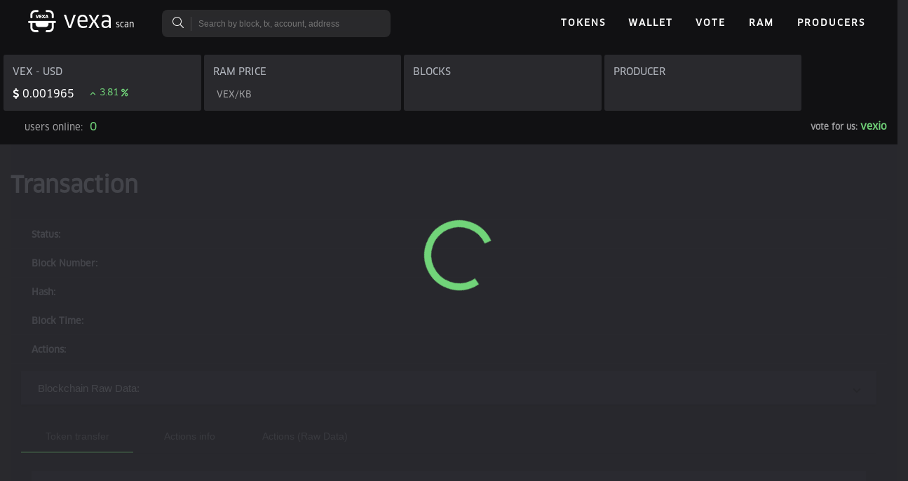

--- FILE ---
content_type: text/css; charset=UTF-8
request_url: https://vexascan.com/assets/css/dark.css
body_size: 285
content:
body{
	background: #29292d;
	color: #fff;
}
.strong-content{
	color: #fff;
}
.mat-form-field-label {
  color: #b1b6bf;
}
.main-table .mat-header-row, 
.mat-paginator,
.mat-expansion-panel,
.token-tranfer-table,
.mat-tab-group.mat-primary .mat-tab-label:not(.mat-tab-disabled):focus, .mat-tab-group.mat-primary .mat-tab-link:not(.mat-tab-disabled):focus, .mat-tab-nav-bar.mat-primary .mat-tab-label:not(.mat-tab-disabled):focus, .mat-tab-nav-bar.mat-primary .mat-tab-link:not(.mat-tab-disabled):focus{
	background-color: #33333a; 
}
.mat-table{
	background-color: #2d2d32;
}
.actions-main-container{
	border-bottom: 1px solid #33333b;
}
.market-header, 
.mat-select-value,
.main-table .mat-header-cell,
.mat-paginator, 
.mat-paginator-page-size .mat-select-trigger, 
.mat-paginator-icon,
.mat-select-arrow,
.mat-cell,
.block-info-header,
.color-grey,
.mat-tab-label, .mat-tab-link,
.mat-expansion-panel-header-title{
	color: #b1b6bf !important;
}
.block-info-line{
	border-top: 1px solid #2d2d32;
}
.mat-form-field-underline{
	background-color: #b1b6bf;
}
.spinner-container{
	background: rgba(41, 41, 45, 0.8);
}
.main-table .mat-row{
	box-shadow: 1px 1px 1px #29292d;
}
.account-ram .mat-progress-bar-buffer {
	background: #515d65; /*#0794ec;*/ 
}
.account-ram .mat-progress-bar-fill::after{
	background-color: #0984ef; 
}
.account-net .mat-progress-bar-buffer{
	background: #69624d;
}
.account-cpu .mat-progress-bar-buffer {
    background: #5e715f;
}	
.segment-key{
	color: #c08aef !important;
}
.mat-dialog-container {
    background: #24242a;
    color: #b1b6bf;
}
.mat-fab.mat-warn, .mat-mini-fab.mat-warn, .mat-raised-button.mat-warn{
	border: 1px solid #f44336;
	background: rgba(0,0,0,0);
}
.mat-fab.mat-primary, .mat-mini-fab.mat-primary, .mat-raised-button.mat-primary{
	background: -webkit-gradient(linear,left top, right top,from(#0086f4),to(#2c5aca));
    background: linear-gradient(to right,#0086f4,#2c5aca);
    background: -webkit-gradient(linear,left top,right top,from(#0086f4),to(#2c5aca));
}
.main-container-actions .fa-long-arrow-right{
	color: #fff !important;
}
.small-tokens{
	color: #fff !important;
	background: #33333a !important;
}






--- FILE ---
content_type: text/plain; charset=UTF-8
request_url: https://vexascan.com/socket.io/?EIO=3&transport=polling&t=PmS6LE5
body_size: -144
content:
96:0{"sid":"ppGvGrvQL-lKX001CoYm","upgrades":["websocket"],"pingInterval":25000,"pingTimeout":5000}2:40